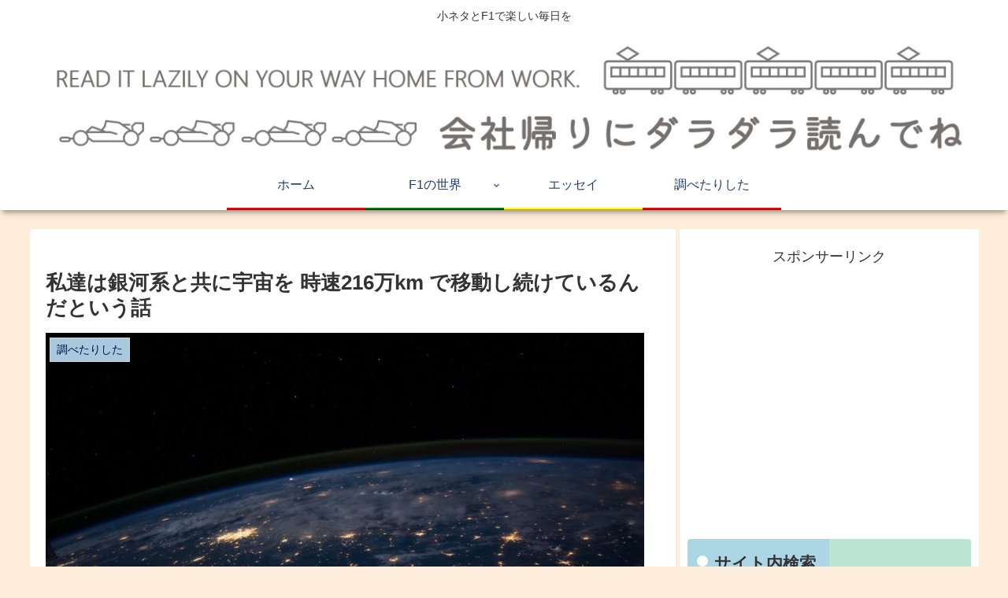

--- FILE ---
content_type: text/html; charset=utf-8
request_url: https://www.google.com/recaptcha/api2/aframe
body_size: 249
content:
<!DOCTYPE HTML><html><head><meta http-equiv="content-type" content="text/html; charset=UTF-8"></head><body><script nonce="uOqj3C1xdBguBz2o3Cwx9A">/** Anti-fraud and anti-abuse applications only. See google.com/recaptcha */ try{var clients={'sodar':'https://pagead2.googlesyndication.com/pagead/sodar?'};window.addEventListener("message",function(a){try{if(a.source===window.parent){var b=JSON.parse(a.data);var c=clients[b['id']];if(c){var d=document.createElement('img');d.src=c+b['params']+'&rc='+(localStorage.getItem("rc::a")?sessionStorage.getItem("rc::b"):"");window.document.body.appendChild(d);sessionStorage.setItem("rc::e",parseInt(sessionStorage.getItem("rc::e")||0)+1);localStorage.setItem("rc::h",'1768892887980');}}}catch(b){}});window.parent.postMessage("_grecaptcha_ready", "*");}catch(b){}</script></body></html>

--- FILE ---
content_type: text/css
request_url: http://kakadarayo.com/wp/wp-content/themes/cocoon-child-master/style.css?ver=6.9&fver=20240114011712
body_size: 2117
content:
@charset "UTF-8";

/*!
Theme Name: Cocoon Child
Description: Cocoon専用の子テーマ
Theme URI: https://wp-cocoon.com/
Author: わいひら
Author URI: https://nelog.jp/
Template:   cocoon-master
Version:    1.1.3
*/

/************************************
** 子テーマ用のスタイルを書く
************************************/
/*必要ならばここにコードを書く*/

/************************************
** レスポンシブデザイン用のメディアクエリ
************************************/
/*1023px以下*/
@media screen and (max-width: 1023px){
  /*必要ならばここにコードを書く*/
}

/*834px以下*/
@media screen and (max-width: 834px){
  /*必要ならばここにコードを書く*/
}

/*480px以下*/
@media screen and (max-width: 480px){
  /*必要ならばここにコードを書く*/
}
/*サイトロゴのフォント変更-文字白*/
.logo-header a span{
font-family: 'Avenir','Helvetica Neue';
font-weight:;
font-size:36px;
}
************************************
** タブカスタマイズ
************************************/
/*トップページのタブ（選択前）*/
.index-tab-button{
color: #f0f8ff;/*文字色*/
font-size: 16px!important;/*文字の大きさ*/
background: #192f60!important;/*背景色*/
border: solid 1px #66a6ff!important;/*枠線の種類・太さ・色*/
}
/*トップページのタブ（選択後）*/
#index-tab-1:checked~.index-tab-buttons .index-tab-button[for=index-tab-1],
#index-tab-2:checked~.index-tab-buttons .index-tab-button[for=index-tab-2],
#index-tab-3:checked~.index-tab-buttons .index-tab-button[for=index-tab-3],
#index-tab-4:checked~.index-tab-buttons .index-tab-button[for=index-tab-4]{
color: #f0f8ff;/*選択後の文字色*/
background: #192f60!important;/*選択後の背景色*/
font-weight: 500;/*文字の太さ*/
	
.article h2 {
	position: relative;
	padding: 16px 25px 16px 25px;
	border-radius: 3em .5em 2em .5em/.4em 2em .5em 3em;
	border-bottom: 4px solid #下に重なる背景色;
	border-right: 4px solid #右に重なる背景色;
	background: #背景色;
	color: #f0f8ff文字色;
}


--- FILE ---
content_type: application/javascript; charset=utf-8;
request_url: http://dalc.valuecommerce.com/vcid?_s=http%3A%2F%2Fkakadarayo.com%2Fspacemove%2F
body_size: 288
content:
vc_id_callback({"vcid":"frBV7psyylCic0pAB1YM0O2sLSShHI4Ua0JuFmGyLWUQXqegiov2_A","vcpub":"0.052850","t":"696f29d6"})